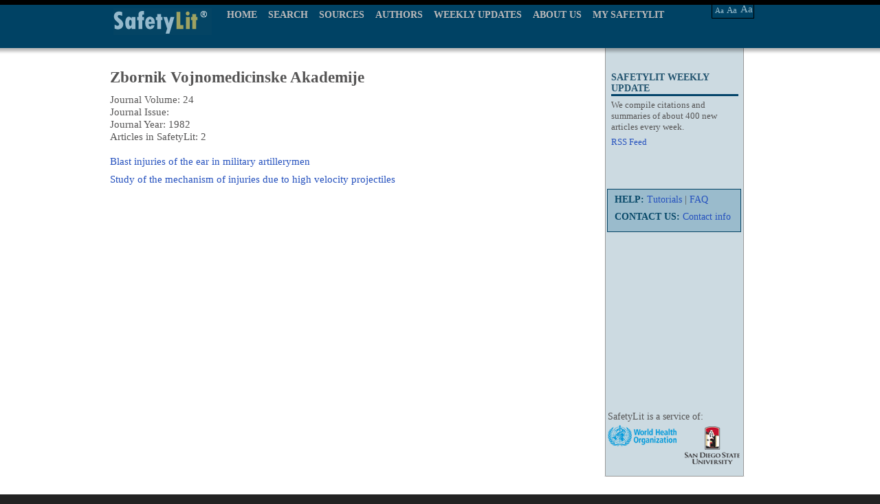

--- FILE ---
content_type: text/html; charset=UTF-8
request_url: https://www.safetylit.org/week/journal_vi_articles.php?jid=16293&vol=24%20(1982)&iss=
body_size: 3014
content:

<!DOCTYPE html PUBLIC "-//W3C//DTD XHTML 1.0 Transitional//EN" "http://www.w3.org/TR/xhtml1/DTD/xhtml1-transitional.dtd">
<html xmlns="http://www.w3.org/1999/xhtml">
<head>
<meta http-equiv="Content-Type" content="text/html; charset=UTF-8" />
<link rel="stylesheet" type="text/css" href="../css/safetylit_new.css"  />
<script type="text/javascript" src="../js/jquery.js"></script>
<title>SafetyLit: Journal Grid :: Zbornik Vojnomedicinske Akademije</title>
<meta http-equiv="Content-Language" content="en-us" />
<meta http-equiv="Content-Type" content="text/html; charset=UTF-8" />
<meta http-equiv="pragma" content="no-cache" />
<meta name="robots" content="all" />
<meta name="author" content="David Lawrence" />
<meta name="Copyright" content="2004, SDSU School of Health" />
<meta name="keywords" content="injury prevention, accident prevention, Safety Literature, safety research, injury control, safety, ergonomics, human factors, falls, violence prevention, suicide prevention, poison control, poisoning prevention, pedestrian safety, injury research, home safety, occupational safety, bicycle safety, traffic safety, safety abstracts" />
<meta name="description" content="Offers updates of injury research and prevention literature and a searchable archive of journal articles published beginning in 1900. SafetyLit contains no advertising and there are no fees for use." />
<meta http-equiv="pics-label" content="(pics-1.1 &quot;http://www.icra.org/ratingsv02.html&quot; l gen true for &quot;https://www.safetylit.org&quot; r (cz 1 lz 1 nz 1 oz 1 vz 1) &quot;http://www.rsac.org/ratingsv01.html&quot; l gen true for &quot;https://www.safetylit.org&quot; r (n 0 s 0 v 0 l 0))" />
<link rel="meta" href="https://www.safetylit.org/labels.rdf" type="application/rdf+xml" title="ICRA labels" />
<meta http-equiv="imagetoolbar" content="false" />
<meta name="MSSmartTagsPreventParsing" content="true" />
<link rel="icon" type="image/png"  href="https://www.safetylit.org/images/sl-favicon.png" />
<style type="text/css">
table.ygrp-mcal {
  font:80% verdana, arial, helvetica, sans-serif;
  margin:auto;
}
table.ygrp-mcal th {
  font-weight:normal;
  text-align:center;
}
table.ygrp-mcal th.year {
  padding-right:5px;
}
table.ygrp-mcal th.month {
  padding:3px;
}
table.ygrp-mcal td {
  vertical-align:top;
  text-align:center;
  background:#DBE3EB;
  padding:3px;
  font:100% verdana, arial, helvetica, sans-serif;
}
#jlist .info
{
    FONT-FAMILY: Verdana, arial, helvetica, sans-serif;
    COLOR: Navy; FONT-WEIGHT: normal; FONT-SIZE: .83em;
    text-align: center; margin: 0px; margin-bottom: 8px;
}
</style>
</head>
<body>
<div id="wrapper">
<script type="text/javascript" src="../js/menu.js"></script>
<style>
	#menu #nav a.current {
		color: #FFFFFF;
	}
</style>
<!--[if IE 7]>
<link rel="stylesheet" type="text/css" href="../css/customie7.css"  />
<![endif]-->
<!--[if IE 8]>
<link rel="stylesheet" type="text/css" href="../css/customie8.css"  />
<![endif]-->
<div id="template-top-bg">
	<div id="template-top-bg-box">
		<div id="logo">
			<a href="../index.htm"><div class="header-logo" ></div></a>
		</div>
		<div id="menu">
			<ul id="nav">
				<li>
					<a href="../index.htm">HOME</a>
				</li>
				<li>
					<a href="/citations/index.php?fuseaction=citations.archivesearch" >SEARCH</a>
					<ul style="display: none;" id="bool_id">
						<div class="left-line"></div>
						<li>
							<a href="/citations/index.php?fuseaction=citations.archivesearch">BOOLEAN SEARCH</a>
						</li>
						<li>
							<a href="/thes/index.php" >THESAURUS</a>
						</li>
					</ul>
				</li>
				<li>
					<a href="/week/journals.php" >SOURCES</a>
					<!-- <ul style="display: none;" id="source_id">
						<div class="left-line"></div>
						<li>
							<a href="/week/journals.php">BY JOURNALS</a>
						</li>
						<li>
							<a href="/week/j-abbrev.php">BY ABBREVATION</a>
						</li>
					</ul> -->
				</li>
				<li>
					<a href="/citations/index.php?fuseaction=citations.authorbrowse" >AUTHORS</a>
				</li>
				<li>
					<a href="/archive.php" >WEEKLY UPDATES</a>
					<ul style="display: none;" id="weekly_id">
						<div class="left-line"></div>
						<li>
							<a href="/archive.php">UPDATE BULLETIN (PDF)</a>
						</li>
						<li>
							<a href="/citations">UPDATE BULLETIN (WEB)</a>
						</li>
					</ul>
				</li>
				<li>
					<a href="/about.htm" >ABOUT US</a>
				</li>
				<li>
					<a href="/citations/index.php?fuseaction=citations.customsearch" >MY SAFETYLIT</a>
				</li>
			</ul>
		</div>
		<div class="menu-right-fonts">
				<div class="font-main">
				<div class="right-fonts-a1" align="center">
					<a href="#" alt="Change type size" title="Change type size" class="decreaseFont">Aa</a>
				</div>
				<div class="right-fonts-a2" align="center">
					<a href="#" alt="Change type size" title="Change type size" class="resetFont">Aa</a>
				</div>
				<div class="right-fonts-a3" align="center">
					<a href="#" alt="Change type size" title="Change type size" class="increaseFont">Aa</a>
				</div>
			</div>
		</div>
	</div>
</div>
	<div id="content-abstract">
		<div id="content-plceholder-box">
			<div id="container">
				<div id="inner">
					<div class="abstract-col1">
	<div class="abstract-colum3">
		<div class="repeater"></div>
		<div class="top-right-nav">
			<h3>SAFETYLIT WEEKLY UPDATE</h3>
			<div>
				We compile citations and summaries of about 400 new articles every week.
			</div>
			 <a href="/rss-feeds.php">RSS Feed</a> <br /><br />
			
			<!-- 
			<div align="center"><strong>Keep SafetyLit Alive</strong><br /><p><a href="https://donatenow.networkforgood.org/SafetyLit?code=SafetyLit0" target="donate"><strong><font size="+2" color="blue">Click to Donate Now</font></strong></a><br /><font size="-3">Your donation is safe and secure through the services of "Network for Good" a fund-raising platform for charities.<br />
			<br /></font></p></div>
			-->
		</div>
		<div id="top2-right-nav">
			<div class="main-border">
				<div>
					<strong>HELP: </strong><a href="/tutorials.htm"> Tutorials</a> | <a href="/faq.html">FAQ</a>
				</div>
				<div>
					<strong>CONTACT US: </strong><a href="/contact.htm">Contact info</a>	</div>		
			</div>
			<div style="border:#900 solid 1px; height:400px; width:200px;"></div>
		</div>

		<div id="boolean-footer-logos">
                  <div id="logo_2"></div>

                  <div class="logo_1">
                    <span>SafetyLit is a service of:</span>
                  </div>
                </div>
		<div class="top2-right-nav2"></div>
	</div>
</div>
					<div class="abstract-about-col2">
						<div class="top-middle-text">
							<div id="jlist">
							<h2>Zbornik Vojnomedicinske Akademije</h2>
							<div>
							Journal Volume: 24<br>
							Journal Issue: <br>
							Journal Year: 1982<br>
							Articles in SafetyLit: 2<br><br>
							</div>
							<div>
																	<p><a href="../citations/index.php?fuseaction=citations.viewdetails&citationIds[]=citjournalarticle_320025_38" target="_blank">Blast injuries of the ear in military artillerymen</a></p>
																	<p><a href="../citations/index.php?fuseaction=citations.viewdetails&citationIds[]=citjournalarticle_320024_38" target="_blank">Study of the mechanism of injuries due to high velocity projectiles</a></p>
															</div>
							</div>
            				<br/>
						</div>
					</div>
				</div>
			</div>
		</div>
	</div>
<div id="template-footer-bg">
	<div class="template-footer-bg-box" >
		<div class="template-footer-menu-left">
			<a href="/attributions.htm">Attributions</a> | <a href="/sitemap.html">Sitemap</a> | <a href="/terms.htm">Terms &amp; Conditions</a> | <a href="/copyright.htm">Copyright</a> | <a href="/privacy.htm">Privacy</a>
		</div>
		<div class="template-footer-text-right">
			<label>Injury Prevention Literature Update &amp; Archive Database
				<br/>
				Preventing Injuries by Providing Information</label>
		</div>
		<div id="template-border-footer-Left"></div>
		<div id="template-border-footer-Right"></div>
	</div>
</div>
<!-- google analytics code-->
<script type="text/javascript">
var gaJsHost = (("https:" == document.location.protocol) ? "https://ssl." : "http://www.");
document.write(unescape("%3Cscript src='" + gaJsHost + "google-analytics.com/ga.js' type='text/javascript'%3E%3C/script%3E"));
</script>
<script type="text/javascript">
var gaPageToTrack;
var pageTracker = _gat._getTracker("UA-5324509-1");
if (gaPageToTrack) {
    pageTracker._trackPageview(gaPageToTrack);
} else {
    pageTracker._trackPageview();
}
</script></div>
</body>
</html>
